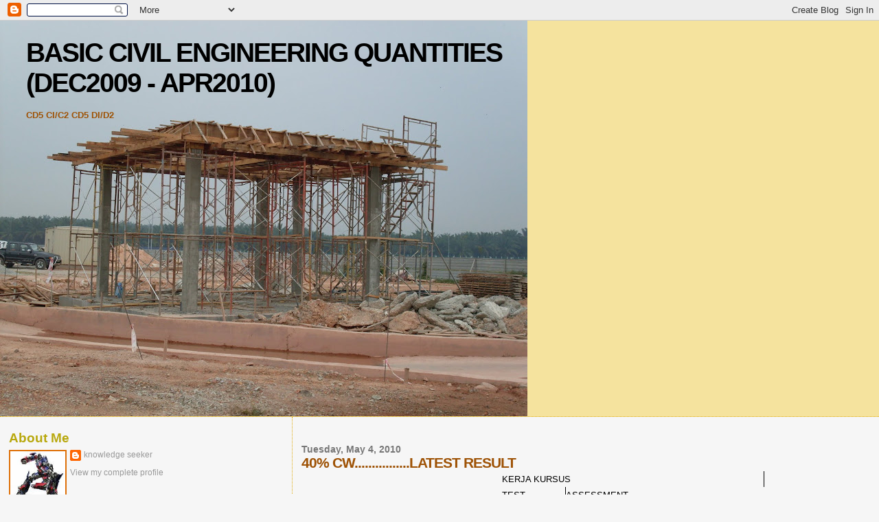

--- FILE ---
content_type: text/html; charset=UTF-8
request_url: https://bceqjan2010.blogspot.com/2010/05/40-cwlatest-result.html
body_size: 9205
content:
<!DOCTYPE html>
<html dir='ltr'>
<head>
<link href='https://www.blogger.com/static/v1/widgets/2944754296-widget_css_bundle.css' rel='stylesheet' type='text/css'/>
<meta content='text/html; charset=UTF-8' http-equiv='Content-Type'/>
<meta content='blogger' name='generator'/>
<link href='https://bceqjan2010.blogspot.com/favicon.ico' rel='icon' type='image/x-icon'/>
<link href='http://bceqjan2010.blogspot.com/2010/05/40-cwlatest-result.html' rel='canonical'/>
<link rel="alternate" type="application/atom+xml" title="BASIC CIVIL ENGINEERING QUANTITIES (DEC2009 - APR2010) - Atom" href="https://bceqjan2010.blogspot.com/feeds/posts/default" />
<link rel="alternate" type="application/rss+xml" title="BASIC CIVIL ENGINEERING QUANTITIES (DEC2009 - APR2010) - RSS" href="https://bceqjan2010.blogspot.com/feeds/posts/default?alt=rss" />
<link rel="service.post" type="application/atom+xml" title="BASIC CIVIL ENGINEERING QUANTITIES (DEC2009 - APR2010) - Atom" href="https://www.blogger.com/feeds/791686769619992995/posts/default" />

<link rel="alternate" type="application/atom+xml" title="BASIC CIVIL ENGINEERING QUANTITIES (DEC2009 - APR2010) - Atom" href="https://bceqjan2010.blogspot.com/feeds/5885257697773447076/comments/default" />
<!--Can't find substitution for tag [blog.ieCssRetrofitLinks]-->
<meta content='http://bceqjan2010.blogspot.com/2010/05/40-cwlatest-result.html' property='og:url'/>
<meta content='40% CW................LATEST RESULT' property='og:title'/>
<meta content='                                   KERJA KURSUS                      TEST    ASSESSMENT    JUMLAH                        T1    T2    ASSIGN ...' property='og:description'/>
<title>BASIC CIVIL ENGINEERING QUANTITIES (DEC2009 - APR2010): 40% CW................LATEST RESULT</title>
<style id='page-skin-1' type='text/css'><!--
/*
* Blogger Template Style
*
* Sand Dollar
* by Jason Sutter
* Updated by Blogger Team
*/
body {
margin:0px;
padding:0px;
background:#f6f6f6;
color:#000000;
font-size: small;
}
#outer-wrapper {
font:normal normal 100% 'Trebuchet MS',Trebuchet,Verdana,Sans-Serif;
}
a {
color:#DE7008;
}
a:hover {
color:#9E5205;
}
a img {
border-width: 0;
}
#content-wrapper {
padding-top: 0;
padding-right: 1em;
padding-bottom: 0;
padding-left: 1em;
}
@media all  {
div#main {
float:right;
width:66%;
padding-top:30px;
padding-right:0;
padding-bottom:10px;
padding-left:1em;
border-left:dotted 1px #e0ad12;
word-wrap: break-word; /* fix for long text breaking sidebar float in IE */
overflow: hidden;     /* fix for long non-text content breaking IE sidebar float */
}
div#sidebar {
margin-top:20px;
margin-right:0px;
margin-bottom:0px;
margin-left:0;
padding:0px;
text-align:left;
float: left;
width: 31%;
word-wrap: break-word; /* fix for long text breaking sidebar float in IE */
overflow: hidden;     /* fix for long non-text content breaking IE sidebar float */
}
}
@media handheld  {
div#main {
float:none;
width:90%;
}
div#sidebar {
padding-top:30px;
padding-right:7%;
padding-bottom:10px;
padding-left:3%;
}
}
#header {
padding-top:0px;
padding-right:0px;
padding-bottom:0px;
padding-left:0px;
margin-top:0px;
margin-right:0px;
margin-bottom:0px;
margin-left:0px;
border-bottom:dotted 1px #e0ad12;
background:#F5E39e;
}
h1 a:link  {
text-decoration:none;
color:#000000
}
h1 a:visited  {
text-decoration:none;
color:#000000
}
h1,h2,h3 {
margin: 0;
}
h1 {
padding-top:25px;
padding-right:0px;
padding-bottom:10px;
padding-left:5%;
color:#000000;
background:#DE7008;
font:normal bold 300% Verdana,Sans-Serif;
letter-spacing:-2px;
}
h3.post-title {
color:#9E5205;
font:normal bold 160% Verdana,Sans-Serif;
letter-spacing:-1px;
}
h3.post-title a,
h3.post-title a:visited {
color: #9E5205;
}
h2.date-header  {
margin-top:10px;
margin-right:0px;
margin-bottom:0px;
margin-left:0px;
color:#777777;
font: normal bold 105% 'Trebuchet MS',Trebuchet,Verdana,Sans-serif;
}
h4 {
color:#aa0033;
}
#sidebar h2 {
color:#B8A80D;
margin:0px;
padding:0px;
font:normal bold 150% Verdana,Sans-serif;
}
#sidebar .widget {
margin-top:0px;
margin-right:0px;
margin-bottom:33px;
margin-left:0px;
padding-top:0px;
padding-right:0px;
padding-bottom:0px;
padding-left:0px;
font-size:95%;
}
#sidebar ul {
list-style-type:none;
padding-left: 0;
margin-top: 0;
}
#sidebar li {
margin-top:0px;
margin-right:0px;
margin-bottom:0px;
margin-left:0px;
padding-top:0px;
padding-right:0px;
padding-bottom:0px;
padding-left:0px;
list-style-type:none;
font-size:95%;
}
.description {
padding:0px;
margin-top:7px;
margin-right:12%;
margin-bottom:7px;
margin-left:5%;
color:#9E5205;
background:transparent;
font:bold 100% Verdana,Sans-Serif;
}
.post {
margin-top:0px;
margin-right:0px;
margin-bottom:30px;
margin-left:0px;
}
.post strong {
color:#000000;
font-weight:bold;
}
pre,code {
color:#999999;
}
strike {
color:#999999;
}
.post-footer  {
padding:0px;
margin:0px;
color:#444444;
font-size:80%;
}
.post-footer a {
border:none;
color:#968a0a;
text-decoration:none;
}
.post-footer a:hover {
text-decoration:underline;
}
#comments {
padding:0px;
font-size:110%;
font-weight:bold;
}
.comment-author {
margin-top: 10px;
}
.comment-body {
font-size:100%;
font-weight:normal;
color:black;
}
.comment-footer {
padding-bottom:20px;
color:#444444;
font-size:80%;
font-weight:normal;
display:inline;
margin-right:10px
}
.deleted-comment  {
font-style:italic;
color:gray;
}
.comment-link  {
margin-left:.6em;
}
.profile-textblock {
clear: both;
margin-left: 0;
}
.profile-img {
float: left;
margin-top: 0;
margin-right: 5px;
margin-bottom: 5px;
margin-left: 0;
border: 2px solid #DE7008;
}
#sidebar a:link  {
color:#999999;
text-decoration:none;
}
#sidebar a:active  {
color:#ff0000;
text-decoration:none;
}
#sidebar a:visited  {
color:sidebarlinkcolor;
text-decoration:none;
}
#sidebar a:hover {
color:#B8A80D;
text-decoration:none;
}
.feed-links {
clear: both;
line-height: 2.5em;
}
#blog-pager-newer-link {
float: left;
}
#blog-pager-older-link {
float: right;
}
#blog-pager {
text-align: center;
}
.clear {
clear: both;
}
.widget-content {
margin-top: 0.5em;
}
/** Tweaks for layout editor preview */
body#layout #outer-wrapper {
margin-top: 0;
}
body#layout #main,
body#layout #sidebar {
margin-top: 10px;
padding-top: 0;
}

--></style>
<link href='https://www.blogger.com/dyn-css/authorization.css?targetBlogID=791686769619992995&amp;zx=832f7c64-8493-42b8-bdeb-0f3e2efd321e' media='none' onload='if(media!=&#39;all&#39;)media=&#39;all&#39;' rel='stylesheet'/><noscript><link href='https://www.blogger.com/dyn-css/authorization.css?targetBlogID=791686769619992995&amp;zx=832f7c64-8493-42b8-bdeb-0f3e2efd321e' rel='stylesheet'/></noscript>
<meta name='google-adsense-platform-account' content='ca-host-pub-1556223355139109'/>
<meta name='google-adsense-platform-domain' content='blogspot.com'/>

</head>
<body>
<div class='navbar section' id='navbar'><div class='widget Navbar' data-version='1' id='Navbar1'><script type="text/javascript">
    function setAttributeOnload(object, attribute, val) {
      if(window.addEventListener) {
        window.addEventListener('load',
          function(){ object[attribute] = val; }, false);
      } else {
        window.attachEvent('onload', function(){ object[attribute] = val; });
      }
    }
  </script>
<div id="navbar-iframe-container"></div>
<script type="text/javascript" src="https://apis.google.com/js/platform.js"></script>
<script type="text/javascript">
      gapi.load("gapi.iframes:gapi.iframes.style.bubble", function() {
        if (gapi.iframes && gapi.iframes.getContext) {
          gapi.iframes.getContext().openChild({
              url: 'https://www.blogger.com/navbar/791686769619992995?po\x3d5885257697773447076\x26origin\x3dhttps://bceqjan2010.blogspot.com',
              where: document.getElementById("navbar-iframe-container"),
              id: "navbar-iframe"
          });
        }
      });
    </script><script type="text/javascript">
(function() {
var script = document.createElement('script');
script.type = 'text/javascript';
script.src = '//pagead2.googlesyndication.com/pagead/js/google_top_exp.js';
var head = document.getElementsByTagName('head')[0];
if (head) {
head.appendChild(script);
}})();
</script>
</div></div>
<div id='outer-wrapper'><div id='wrap2'>
<!-- skip links for text browsers -->
<span id='skiplinks' style='display:none;'>
<a href='#main'>skip to main </a> |
      <a href='#sidebar'>skip to sidebar</a>
</span>
<div id='header-wrapper'>
<div class='header section' id='header'><div class='widget Header' data-version='1' id='Header1'>
<div id='header-inner' style='background-image: url("https://blogger.googleusercontent.com/img/b/R29vZ2xl/AVvXsEiLbZKtXmjfELmrD_uxmpEWk9r3i34bwER2qWy3UoQM6ZapAGKpAhrSuWvtcDQ9TJwGy39TnRwSBUj0V4oCs7oD24i7Ofn9J47eO-Lsi_qENNY73f8OXAUNTPIkyooSoLs12LDWHcJaFrJi/s768/SDC11795.JPG"); background-position: left; width: 768px; min-height: 576px; _height: 576px; background-repeat: no-repeat; '>
<div class='titlewrapper' style='background: transparent'>
<h1 class='title' style='background: transparent; border-width: 0px'>
<a href='https://bceqjan2010.blogspot.com/'>
BASIC CIVIL ENGINEERING QUANTITIES (DEC2009 - APR2010)
</a>
</h1>
</div>
<div class='descriptionwrapper'>
<p class='description'><span>CD5 CI/C2

CD5 DI/D2</span></p>
</div>
</div>
</div></div>
</div>
<div id='content-wrapper'>
<div id='crosscol-wrapper' style='text-align:center'>
<div class='crosscol no-items section' id='crosscol'></div>
</div>
<div id='main-wrapper'>
<div class='main section' id='main'><div class='widget Blog' data-version='1' id='Blog1'>
<div class='blog-posts hfeed'>

          <div class="date-outer">
        
<h2 class='date-header'><span>Tuesday, May 4, 2010</span></h2>

          <div class="date-posts">
        
<div class='post-outer'>
<div class='post hentry uncustomized-post-template' itemprop='blogPost' itemscope='itemscope' itemtype='http://schema.org/BlogPosting'>
<meta content='791686769619992995' itemprop='blogId'/>
<meta content='5885257697773447076' itemprop='postId'/>
<a name='5885257697773447076'></a>
<h3 class='post-title entry-title' itemprop='name'>
40% CW................LATEST RESULT
</h3>
<div class='post-header'>
<div class='post-header-line-1'></div>
</div>
<div class='post-body entry-content' id='post-body-5885257697773447076' itemprop='description articleBody'>
<table style="border-collapse: collapse; width: 679px; height: 1156px;" border="0" cellpadding="0" cellspacing="0"><col style="width: 25pt;" width="33">  <col style="width: 58pt;" width="77">  <col style="width: 86pt;" width="115">  <col style="width: 30pt;" width="40" span="3">  <col style="width: 48pt;" width="64">  <col style="width: 52pt;" width="69">  <col style="width: 45pt;" width="60">  <col style="width: 50pt;" width="66">  <tbody><tr style="height: 16.5pt;" height="22">   <td class="xl81" style="height: 16.5pt; width: 25pt;" width="33" height="22"> </td>   <td class="xl82" style="width: 58pt;" width="77"> </td>   <td class="xl82" style="width: 86pt;" width="115"> </td>   <td class="xl83" style="width: 30pt;" width="40"> </td>   <td colspan="6" class="xl84" style="border-right: 1pt solid black; width: 255pt;" width="339">KERJA KURSUS</td>  </tr>  <tr style="height: 16.5pt;" height="22">   <td class="xl86" style="height: 16.5pt;" height="22"> </td>   <td class="xl87"><br /></td>   <td class="xl87"><br /></td>   <td class="xl88"> </td>   <td colspan="2" class="xl89" style="border-right: 1pt solid black; border-left: medium none;">TEST</td>   <td colspan="3" class="xl89" style="border-left: medium none;">ASSESSMENT</td>   <td rowspan="2" class="xl90" style="border-bottom: 1pt solid black; border-top: medium none;">JUMLAH</td>  </tr>  <tr style="height: 16.5pt;" height="22">   <td class="xl91" style="height: 16.5pt;" height="22"> </td>   <td class="xl92"> </td>   <td class="xl92"> </td>   <td class="xl93"> </td>   <td class="xl70" style="border-left: medium none;">T1</td>   <td class="xl71" style="border-left: medium none;">T2</td>   <td class="xl72" style="border-left: medium none;">ASSIGN 1</td>   <td class="xl66" style="border-left: medium none;">ASSIGN 2</td>   <td class="xl66" style="border-left: medium none;">PROJECT</td>  </tr>  <tr style="height: 16.5pt;" height="22">   <td class="xl68" style="height: 16.5pt; border-top: medium none;" height="22">Bil.</td>   <td class="xl67" style="border-left: medium none;">Matrik</td>   <td class="xl67" style="border-left: medium none;">Nama</td>   <td class="xl69" style="border-left: medium none;">Bah</td>   <td class="xl98">30</td>   <td class="xl99" style="border-left: medium none;">30</td>   <td class="xl98" style="border-left: medium none;">5</td>   <td class="xl100" style="border-left: medium none;">5</td>   <td class="xl99" style="border-left: medium none;">30</td>   <td class="xl97">40</td>  </tr>  <tr style="height: 15.75pt;" height="21">   <td class="xl101" style="height: 15.75pt; border-top: medium none;" height="21">1</td>   <td class="xl102" style="border-top: medium none; border-left: medium none; width: 58pt;" width="77">2007110613</td>   <td class="xl116" style="border-top: medium none; border-left: medium none; width: 86pt;" width="115"> C1</td>   <td class="xl103" style="border-top: medium none;">5</td>   <td class="xl104" style="border-top: medium none;"> </td>   <td class="xl105" style="border-top: medium none;"> </td>   <td class="xl104" style="border-top: medium none; border-left: medium none;">4.8</td>   <td class="xl106" style="border-top: medium none; border-left: medium none;">3.6</td>   <td class="xl106" style="border-top: medium none; border-left: medium none;">24.7</td>   <td class="xl107" style="border-top: medium none; border-left: medium none;">33.1</td>  </tr>  <tr style="height: 15.75pt;" height="21">   <td class="xl96" style="height: 15.75pt; border-top: medium none;" height="21">2</td>   <td class="xl73" style="border-top: medium none; border-left: medium none; width: 58pt;" width="77">2007110323</td>   <td class="xl117" style="border-top: medium none; border-left: medium none; width: 86pt;" width="115"> </td>   <td class="xl76" style="border-top: medium none;">5</td>   <td class="xl77" style="border-top: medium none;"> </td>   <td class="xl78" style="border-top: medium none;"> </td>   <td class="xl77" style="border-top: medium none; border-left: medium none;">4.7</td>   <td class="xl79" style="border-top: medium none; border-left: medium none;">3.0</td>   <td class="xl79" style="border-top: medium none; border-left: medium none;">22.3</td>   <td class="xl95" style="border-left: medium none;">30.0</td>  </tr>  <tr style="height: 15.75pt;" height="21">   <td class="xl96" style="height: 15.75pt; border-top: medium none;" height="21">3</td>   <td class="xl73" style="border-top: medium none; border-left: medium none; width: 58pt;" width="77">2007110519</td>   <td class="xl117" style="border-top: medium none; border-left: medium none; width: 86pt;" width="115"> </td>   <td class="xl76" style="border-top: medium none;">5</td>   <td class="xl77" style="border-top: medium none;"> </td>   <td class="xl78" style="border-top: medium none;"> </td>   <td class="xl77" style="border-top: medium none; border-left: medium none;">4.8</td>   <td class="xl79" style="border-top: medium none; border-left: medium none;">3.6</td>   <td class="xl79" style="border-top: medium none; border-left: medium none;">24.7</td>   <td class="xl95" style="border-left: medium none;">33.1</td>  </tr>  <tr style="height: 15.75pt;" height="21">   <td class="xl96" style="height: 15.75pt; border-top: medium none;" height="21">4</td>   <td class="xl73" style="border-top: medium none; border-left: medium none; width: 58pt;" width="77">2007110705</td>   <td class="xl117" style="border-top: medium none; border-left: medium none; width: 86pt;" width="115"> </td>   <td class="xl76" style="border-top: medium none;">5</td>   <td class="xl77" style="border-top: medium none;"> </td>   <td class="xl78" style="border-top: medium none;"> </td>   <td class="xl77" style="border-top: medium none; border-left: medium none;">4.7</td>   <td class="xl79" style="border-top: medium none; border-left: medium none;">4.3</td>   <td class="xl79" style="border-top: medium none; border-left: medium none;">23.7</td>   <td class="xl95" style="border-left: medium none;">32.7</td>  </tr>  <tr style="height: 15.75pt;" height="21">   <td class="xl96" style="height: 15.75pt; border-top: medium none;" height="21">5</td>   <td class="xl73" style="border-top: medium none; border-left: medium none; width: 58pt;" width="77">2007110481</td>   <td class="xl117" style="border-top: medium none; border-left: medium none; width: 86pt;" width="115"> </td>   <td class="xl76" style="border-top: medium none;">5</td>   <td class="xl77" style="border-top: medium none;"> </td>   <td class="xl78" style="border-top: medium none;"> </td>   <td class="xl77" style="border-top: medium none; border-left: medium none;">4.7</td>   <td class="xl79" style="border-top: medium none; border-left: medium none;">4.3</td>   <td class="xl79" style="border-top: medium none; border-left: medium none;">23.7</td>   <td class="xl95" style="border-left: medium none;">32.7</td>  </tr>  <tr style="height: 15.75pt;" height="21">   <td class="xl96" style="height: 15.75pt; border-top: medium none;" height="21">6</td>   <td class="xl73" style="border-top: medium none; border-left: medium none; width: 58pt;" width="77">2007110777</td>   <td class="xl117" style="border-top: medium none; border-left: medium none; width: 86pt;" width="115"> </td>   <td class="xl76" style="border-top: medium none;">5</td>   <td class="xl77" style="border-top: medium none;"> </td>   <td class="xl78" style="border-top: medium none;"> </td>   <td class="xl77" style="border-top: medium none; border-left: medium none;">4.6</td>   <td class="xl79" style="border-top: medium none; border-left: medium none;">3.9</td>   <td class="xl79" style="border-top: medium none; border-left: medium none;">24.0</td>   <td class="xl95" style="border-left: medium none;">32.5</td>  </tr>  <tr style="height: 15.75pt;" height="21">   <td class="xl96" style="height: 15.75pt; border-top: medium none;" height="21">7</td>   <td class="xl73" style="border-top: medium none; border-left: medium none; width: 58pt;" width="77">2007110401</td>   <td class="xl117" style="border-top: medium none; border-left: medium none; width: 86pt;" width="115"> </td>   <td class="xl76" style="border-top: medium none;">5</td>   <td class="xl77" style="border-top: medium none;"> </td>   <td class="xl78" style="border-top: medium none;"> </td>   <td class="xl77" style="border-top: medium none; border-left: medium none;">4.6</td>   <td class="xl79" style="border-top: medium none; border-left: medium none;">3.9</td>   <td class="xl79" style="border-top: medium none; border-left: medium none;">24.0</td>   <td class="xl95" style="border-left: medium none;">32.5</td>  </tr>  <tr style="height: 15.75pt;" height="21">   <td class="xl96" style="height: 15.75pt; border-top: medium none;" height="21">8</td>   <td class="xl73" style="border-top: medium none; border-left: medium none; width: 58pt;" width="77">2007110487</td>   <td class="xl117" style="border-top: medium none; border-left: medium none; width: 86pt;" width="115"> </td>   <td class="xl76" style="border-top: medium none;">5</td>   <td class="xl77" style="border-top: medium none;"> </td>   <td class="xl78" style="border-top: medium none;"> </td>   <td class="xl77" style="border-top: medium none; border-left: medium none;">4.8</td>   <td class="xl79" style="border-top: medium none; border-left: medium none;">3.6</td>   <td class="xl79" style="border-top: medium none; border-left: medium none;">24.7</td>   <td class="xl95" style="border-left: medium none;">33.1</td>  </tr>  <tr style="height: 15.75pt;" height="21">   <td class="xl96" style="height: 15.75pt; border-top: medium none;" height="21">9</td>   <td class="xl73" style="border-top: medium none; border-left: medium none; width: 58pt;" width="77">2007110659</td>   <td class="xl117" style="border-top: medium none; border-left: medium none; width: 86pt;" width="115"> </td>   <td class="xl80" style="border-top: medium none;">5</td>   <td class="xl77" style="border-top: medium none;"> </td>   <td class="xl78" style="border-top: medium none;"> </td>   <td class="xl77" style="border-top: medium none; border-left: medium none;">4.7</td>   <td class="xl79" style="border-top: medium none; border-left: medium none;">3.0</td>   <td class="xl79" style="border-top: medium none; border-left: medium none;">22.3</td>   <td class="xl95" style="border-left: medium none;">30.0</td>  </tr>  <tr style="height: 15.75pt;" height="21">   <td class="xl96" style="height: 15.75pt; border-top: medium none;" height="21">10</td>   <td class="xl73" style="border-top: medium none; border-left: medium none; width: 58pt;" width="77">2007110321</td>   <td class="xl117" style="border-top: medium none; border-left: medium none; width: 86pt;" width="115"> </td>   <td class="xl80">5</td>   <td class="xl77" style="border-top: medium none;"> </td>   <td class="xl78" style="border-top: medium none;"> </td>   <td class="xl77" style="border-top: medium none; border-left: medium none;">4.7</td>   <td class="xl79" style="border-top: medium none; border-left: medium none;">4.3</td>   <td class="xl79" style="border-top: medium none; border-left: medium none;">23.7</td>   <td class="xl95" style="border-left: medium none;">32.7</td>  </tr>  <tr style="height: 15.75pt;" height="21">   <td class="xl96" style="height: 15.75pt; border-top: medium none;" height="21">11</td>   <td class="xl73" style="border-top: medium none; border-left: medium none; width: 58pt;" width="77">2007110643</td>   <td class="xl117" style="border-top: medium none; border-left: medium none; width: 86pt;" width="115"> </td>   <td class="xl80">5</td>   <td class="xl77" style="border-top: medium none;"> </td>   <td class="xl78" style="border-top: medium none;"> </td>   <td class="xl77" style="border-top: medium none; border-left: medium none;">4.6</td>   <td class="xl79" style="border-top: medium none; border-left: medium none;">3.9</td>   <td class="xl79" style="border-top: medium none; border-left: medium none;">24.0</td>   <td class="xl95" style="border-left: medium none;">32.5</td>  </tr>  <tr style="height: 15.75pt;" height="21">   <td class="xl96" style="height: 15.75pt; border-top: medium none;" height="21">12</td>   <td class="xl73" style="border-top: medium none; border-left: medium none; width: 58pt;" width="77">2007110305</td>   <td class="xl117" style="border-top: medium none; border-left: medium none; width: 86pt;" width="115"> </td>   <td class="xl76">5</td>   <td class="xl77" style="border-top: medium none;"> </td>   <td class="xl78" style="border-top: medium none;"> </td>   <td class="xl77" style="border-top: medium none; border-left: medium none;">4.7</td>   <td class="xl79" style="border-top: medium none; border-left: medium none;">3.0</td>   <td class="xl79" style="border-top: medium none; border-left: medium none;">22.3</td>   <td class="xl95" style="border-left: medium none;">30.0</td>  </tr>  <tr style="height: 16.5pt;" height="22">   <td class="xl108" style="height: 16.5pt; border-top: medium none;" height="22">13</td>   <td class="xl109" style="border-top: medium none; border-left: medium none; width: 58pt;" width="77">2007110749</td>   <td class="xl118" style="border-top: medium none; border-left: medium none; width: 86pt;" width="115"> </td>   <td class="xl110" style="border-top: medium none;">5</td>   <td class="xl111" style="border-top: medium none;"> </td>   <td class="xl112" style="border-top: medium none;"> </td>   <td class="xl111" style="border-top: medium none; border-left: medium none;">4.6</td>   <td class="xl113" style="border-top: medium none; border-left: medium none;">3.9</td>   <td class="xl113" style="border-top: medium none; border-left: medium none;">24.0</td>   <td class="xl114" style="border-left: medium none;">32.5</td>  </tr>  <tr style="height: 15.75pt;" height="21">   <td class="xl101" style="height: 15.75pt; border-top: medium none;" height="21">1</td>   <td class="xl102" style="border-top: medium none; border-left: medium none; width: 58pt;" width="77">2007110647</td>   <td class="xl116" style="border-top: medium none; border-left: medium none; width: 86pt;" width="115"> C2</td>   <td class="xl103" style="border-top: medium none;">5</td>   <td class="xl104" style="border-top: medium none;"> </td>   <td class="xl105" style="border-top: medium none;"> </td>   <td class="xl104" style="border-top: medium none; border-left: medium none;">4.5</td>   <td class="xl106" style="border-top: medium none; border-left: medium none;">4.1</td>   <td class="xl106" style="border-top: medium none; border-left: medium none;">23.3</td>   <td class="xl107" style="border-top: medium none; border-left: medium none;">31.9</td>  </tr>  <tr style="height: 15.75pt;" height="21">   <td class="xl96" style="height: 15.75pt; border-top: medium none;" height="21">2</td>   <td class="xl73" style="border-top: medium none; border-left: medium none; width: 58pt;" width="77">2007110689</td>   <td class="xl117" style="border-top: medium none; border-left: medium none; width: 86pt;" width="115"> </td>   <td class="xl76" style="border-top: medium none;">5</td>   <td class="xl77" style="border-top: medium none;"> </td>   <td class="xl78" style="border-top: medium none;"> </td>   <td class="xl77" style="border-top: medium none; border-left: medium none;">5.0</td>   <td class="xl79" style="border-top: medium none; border-left: medium none;">2.4</td>   <td class="xl79" style="border-top: medium none; border-left: medium none;">23.7</td>   <td class="xl95" style="border-left: medium none;">31.1</td>  </tr>  <tr style="height: 15.75pt;" height="21">   <td class="xl96" style="height: 15.75pt; border-top: medium none;" height="21">3</td>   <td class="xl73" style="border-top: medium none; border-left: medium none; width: 58pt;" width="77">2007142711</td>   <td class="xl117" style="border-top: medium none; border-left: medium none; width: 86pt;" width="115"> </td>   <td class="xl76" style="border-top: medium none;">5</td>   <td class="xl77" style="border-top: medium none;"> </td>   <td class="xl78" style="border-top: medium none;"> </td>   <td class="xl77" style="border-top: medium none; border-left: medium none;">5.0</td>   <td class="xl79" style="border-top: medium none; border-left: medium none;">2.4</td>   <td class="xl79" style="border-top: medium none; border-left: medium none;">23.7</td>   <td class="xl95" style="border-left: medium none;">31.1</td>  </tr>  <tr style="height: 15.75pt;" height="21">   <td class="xl96" style="height: 15.75pt; border-top: medium none;" height="21">4</td>   <td class="xl73" style="border-top: medium none; border-left: medium none; width: 58pt;" width="77">2007110699</td>   <td class="xl117" style="border-top: medium none; border-left: medium none; width: 86pt;" width="115"> </td>   <td class="xl76" style="border-top: medium none;">5</td>   <td class="xl77" style="border-top: medium none;"> </td>   <td class="xl78" style="border-top: medium none;"> </td>   <td class="xl77" style="border-top: medium none; border-left: medium none;">4.7</td>   <td class="xl79" style="border-top: medium none; border-left: medium none;">3.0</td>   <td class="xl79" style="border-top: medium none; border-left: medium none;">22.3</td>   <td class="xl95" style="border-left: medium none;">30.0</td>  </tr>  <tr style="height: 15.75pt;" height="21">   <td class="xl96" style="height: 15.75pt; border-top: medium none;" height="21">5</td>   <td class="xl73" style="border-top: medium none; border-left: medium none; width: 58pt;" width="77">2007110371</td>   <td class="xl117" style="border-top: medium none; border-left: medium none; width: 86pt;" width="115"> </td>   <td class="xl76" style="border-top: medium none;">5</td>   <td class="xl77" style="border-top: medium none;"> </td>   <td class="xl78" style="border-top: medium none;"> </td>   <td class="xl77" style="border-top: medium none; border-left: medium none;">4.5</td>   <td class="xl79" style="border-top: medium none; border-left: medium none;">5.0</td>   <td class="xl79" style="border-top: medium none; border-left: medium none;">23.3</td>   <td class="xl95" style="border-left: medium none;">32.8</td>  </tr>  <tr style="height: 15.75pt;" height="21">   <td class="xl96" style="height: 15.75pt; border-top: medium none;" height="21">6</td>   <td class="xl73" style="border-top: medium none; border-left: medium none; width: 58pt;" width="77">2007110339</td>   <td class="xl117" style="border-top: medium none; border-left: medium none; width: 86pt;" width="115"> </td>   <td class="xl76" style="border-top: medium none;">5</td>   <td class="xl77" style="border-top: medium none;"> </td>   <td class="xl78" style="border-top: medium none;"> </td>   <td class="xl77" style="border-top: medium none; border-left: medium none;">5.0</td>   <td class="xl79" style="border-top: medium none; border-left: medium none;">3.0</td>   <td class="xl79" style="border-top: medium none; border-left: medium none;">23.7</td>   <td class="xl95" style="border-left: medium none;">31.7</td>  </tr>  <tr style="height: 15.75pt;" height="21">   <td class="xl96" style="height: 15.75pt; border-top: medium none;" height="21">7</td>   <td class="xl73" style="border-top: medium none; border-left: medium none; width: 58pt;" width="77">2007110815</td>   <td class="xl117" style="border-top: medium none; border-left: medium none; width: 86pt;" width="115"> </td>   <td class="xl76" style="border-top: medium none;">5</td>   <td class="xl77" style="border-top: medium none;"> </td>   <td class="xl78" style="border-top: medium none;"> </td>   <td class="xl77" style="border-top: medium none; border-left: medium none;">4.5</td>   <td class="xl79" style="border-top: medium none; border-left: medium none;">4.1</td>   <td class="xl79" style="border-top: medium none; border-left: medium none;">23.3</td>   <td class="xl95" style="border-left: medium none;">31.9</td>  </tr>  <tr style="height: 15.75pt;" height="21">   <td class="xl96" style="height: 15.75pt; border-top: medium none;" height="21">8</td>   <td class="xl73" style="border-top: medium none; border-left: medium none; width: 58pt;" width="77">2007142717</td>   <td class="xl117" style="border-top: medium none; border-left: medium none; width: 86pt;" width="115"> </td>   <td class="xl76" style="border-top: medium none;">5</td>   <td class="xl77" style="border-top: medium none;"> </td>   <td class="xl78" style="border-top: medium none;"> </td>   <td class="xl77" style="border-top: medium none; border-left: medium none;">5.0</td>   <td class="xl79" style="border-top: medium none; border-left: medium none;">2.4</td>   <td class="xl79" style="border-top: medium none; border-left: medium none;">23.7</td>   <td class="xl95" style="border-left: medium none;">31.1</td>  </tr>  <tr style="height: 16.5pt;" height="22">   <td class="xl108" style="height: 16.5pt; border-top: medium none;" height="22">9</td>   <td class="xl109" style="border-top: medium none; border-left: medium none; width: 58pt;" width="77">2006147945</td>   <td class="xl118" style="border-top: medium none; border-left: medium none; width: 86pt;" width="115"> </td>   <td class="xl110" style="border-top: medium none;">5</td>   <td class="xl111" style="border-top: medium none;"> </td>   <td class="xl112" style="border-top: medium none;"> </td>   <td class="xl111" style="border-top: medium none; border-left: medium none;">4.5</td>   <td class="xl113" style="border-top: medium none; border-left: medium none;">4.1</td>   <td class="xl113" style="border-top: medium none; border-left: medium none;">23.3</td>   <td class="xl114" style="border-left: medium none;">31.9</td>  </tr>  <tr style="height: 15.75pt;" height="21">   <td class="xl101" style="height: 15.75pt; border-top: medium none;" height="21">1</td>   <td class="xl74" style="border-top: medium none; border-left: medium none; width: 58pt;" width="77">2007142707</td>   <td class="xl116" style="border-top: medium none; border-left: medium none; width: 86pt;" width="115"> D1</td>   <td class="xl103" style="border-top: medium none;">5</td>   <td class="xl104" style="border-top: medium none;"> </td>   <td class="xl105" style="border-top: medium none;"> </td>   <td class="xl104" style="border-top: medium none; border-left: medium none;">4.2</td>   <td class="xl106" style="border-top: medium none; border-left: medium none;">4.3</td>   <td class="xl106" style="border-top: medium none; border-left: medium none;">22.0</td>   <td class="xl107" style="border-top: medium none; border-left: medium none;">30.5</td>  </tr>  <tr style="height: 15.75pt;" height="21">   <td class="xl96" style="height: 15.75pt; border-top: medium none;" height="21">2</td>   <td class="xl75" style="border-top: medium none; border-left: medium none; width: 58pt;" width="77">2007110545</td>   <td class="xl117" style="border-top: medium none; border-left: medium none; width: 86pt;" width="115"> </td>   <td class="xl76" style="border-top: medium none;">5</td>   <td class="xl77" style="border-top: medium none;"> </td>   <td class="xl78" style="border-top: medium none;"> </td>   <td class="xl77" style="border-top: medium none; border-left: medium none;">3.2</td>   <td class="xl79" style="border-top: medium none; border-left: medium none;">2.9</td>   <td class="xl79" style="border-top: medium none; border-left: medium none;">19.0</td>   <td class="xl95" style="border-left: medium none;">25.1</td>  </tr>  <tr style="height: 15.75pt;" height="21">   <td class="xl96" style="height: 15.75pt; border-top: medium none;" height="21">3</td>   <td class="xl75" style="border-top: medium none; border-left: medium none; width: 58pt;" width="77">2007110461</td>   <td class="xl117" style="border-top: medium none; border-left: medium none; width: 86pt;" width="115"> </td>   <td class="xl76" style="border-top: medium none;">5</td>   <td class="xl77" style="border-top: medium none;"> </td>   <td class="xl78" style="border-top: medium none;"> </td>   <td class="xl77" style="border-top: medium none; border-left: medium none;">3.2</td>   <td class="xl79" style="border-top: medium none; border-left: medium none;">2.9</td>   <td class="xl79" style="border-top: medium none; border-left: medium none;">19.0</td>   <td class="xl95" style="border-left: medium none;">25.1</td>  </tr>  <tr style="height: 15.75pt;" height="21">   <td class="xl96" style="height: 15.75pt; border-top: medium none;" height="21">4</td>   <td class="xl73" style="border-top: medium none; border-left: medium none; width: 58pt;" width="77">2007110299</td>   <td class="xl117" style="border-top: medium none; border-left: medium none; width: 86pt;" width="115"> </td>   <td class="xl76" style="border-top: medium none;">5</td>   <td class="xl77" style="border-top: medium none;"> </td>   <td class="xl78" style="border-top: medium none;"> </td>   <td class="xl77" style="border-top: medium none; border-left: medium none;">5.0</td>   <td class="xl79" style="border-top: medium none; border-left: medium none;">3.6</td>   <td class="xl79" style="border-top: medium none; border-left: medium none;">23.0</td>   <td class="xl95" style="border-left: medium none;">31.6</td>  </tr>  <tr style="height: 15.75pt;" height="21">   <td class="xl96" style="height: 15.75pt; border-top: medium none;" height="21">5</td>   <td class="xl73" style="border-top: medium none; border-left: medium none; width: 58pt;" width="77">2007110771</td>   <td class="xl117" style="border-top: medium none; border-left: medium none; width: 86pt;" width="115"> </td>   <td class="xl76" style="border-top: medium none;">5</td>   <td class="xl77" style="border-top: medium none;"> </td>   <td class="xl78" style="border-top: medium none;"> </td>   <td class="xl77" style="border-top: medium none; border-left: medium none;">4.7</td>   <td class="xl79" style="border-top: medium none; border-left: medium none;">4.0</td>   <td class="xl79" style="border-top: medium none; border-left: medium none;">21.7</td>   <td class="xl95" style="border-left: medium none;">30.4</td>  </tr>  <tr style="height: 15.75pt;" height="21">   <td class="xl96" style="height: 15.75pt; border-top: medium none;" height="21">6</td>   <td class="xl73" style="border-top: medium none; border-left: medium none; width: 58pt;" width="77">2007110503</td>   <td class="xl117" style="border-top: medium none; border-left: medium none; width: 86pt;" width="115"> </td>   <td class="xl76" style="border-top: medium none;">5</td>   <td class="xl77" style="border-top: medium none;"> </td>   <td class="xl78" style="border-top: medium none;"> </td>   <td class="xl77" style="border-top: medium none; border-left: medium none;">5.0</td>   <td class="xl79" style="border-top: medium none; border-left: medium none;">3.6</td>   <td class="xl79" style="border-top: medium none; border-left: medium none;">23.0</td>   <td class="xl95" style="border-left: medium none;">31.6</td>  </tr>  <tr style="height: 15.75pt;" height="21">   <td class="xl96" style="height: 15.75pt; border-top: medium none;" height="21">7</td>   <td class="xl73" style="border-top: medium none; border-left: medium none; width: 58pt;" width="77">2007110297</td>   <td class="xl117" style="border-top: medium none; border-left: medium none; width: 86pt;" width="115"> </td>   <td class="xl76" style="border-top: medium none;">5</td>   <td class="xl77" style="border-top: medium none;"> </td>   <td class="xl78" style="border-top: medium none;"> </td>   <td class="xl77" style="border-top: medium none; border-left: medium none;">3.2</td>   <td class="xl79" style="border-top: medium none; border-left: medium none;">2.9</td>   <td class="xl79" style="border-top: medium none; border-left: medium none;">19.0</td>   <td class="xl95" style="border-left: medium none;">25.1</td>  </tr>  <tr style="height: 15.75pt;" height="21">   <td class="xl96" style="height: 15.75pt; border-top: medium none;" height="21">8</td>   <td class="xl73" style="border-top: medium none; border-left: medium none; width: 58pt;" width="77">2007110601</td>   <td class="xl117" style="border-top: medium none; border-left: medium none; width: 86pt;" width="115"> </td>   <td class="xl76" style="border-top: medium none;">5</td>   <td class="xl77" style="border-top: medium none;"> </td>   <td class="xl78" style="border-top: medium none;"> </td>   <td class="xl77" style="border-top: medium none; border-left: medium none;">4.8</td>   <td class="xl79" style="border-top: medium none; border-left: medium none;">4.3</td>   <td class="xl79" style="border-top: medium none; border-left: medium none;">20.7</td>   <td class="xl95" style="border-left: medium none;">29.8</td>  </tr>  <tr style="height: 15.75pt;" height="21">   <td class="xl96" style="height: 15.75pt; border-top: medium none;" height="21">9</td>   <td class="xl73" style="border-top: medium none; border-left: medium none; width: 58pt;" width="77">2007110521</td>   <td class="xl117" style="border-top: medium none; border-left: medium none; width: 86pt;" width="115"> </td>   <td class="xl80" style="border-top: medium none;">5</td>   <td class="xl77" style="border-top: medium none;"> </td>   <td class="xl78" style="border-top: medium none;"> </td>   <td class="xl77" style="border-top: medium none; border-left: medium none;">4.8</td>   <td class="xl79" style="border-top: medium none; border-left: medium none;">4.3</td>   <td class="xl79" style="border-top: medium none; border-left: medium none;">20.7</td>   <td class="xl95" style="border-left: medium none;">29.8</td>  </tr>  <tr style="height: 15.75pt;" height="21">   <td class="xl96" style="height: 15.75pt; border-top: medium none;" height="21">10</td>   <td class="xl73" style="border-top: medium none; border-left: medium none; width: 58pt;" width="77">2007110551</td>   <td class="xl117" style="border-top: medium none; border-left: medium none; width: 86pt;" width="115"> </td>   <td class="xl76">5</td>   <td class="xl77" style="border-top: medium none;"> </td>   <td class="xl78" style="border-top: medium none;"> </td>   <td class="xl77" style="border-top: medium none; border-left: medium none;">4.7</td>   <td class="xl79" style="border-top: medium none; border-left: medium none;">4.5</td>   <td class="xl79" style="border-top: medium none; border-left: medium none;">21.7</td>   <td class="xl95" style="border-left: medium none;">30.9</td>  </tr>  <tr style="height: 15.75pt;" height="21">   <td class="xl96" style="height: 15.75pt; border-top: medium none;" height="21">11</td>   <td class="xl73" style="border-top: medium none; border-left: medium none; width: 58pt;" width="77">2007110287</td>   <td class="xl117" style="border-top: medium none; border-left: medium none; width: 86pt;" width="115"> </td>   <td class="xl76" style="border-top: medium none;">5</td>   <td class="xl77" style="border-top: medium none;"> </td>   <td class="xl78" style="border-top: medium none;"> </td>   <td class="xl77" style="border-top: medium none; border-left: medium none;">3.2</td>   <td class="xl79" style="border-top: medium none; border-left: medium none;">2.9</td>   <td class="xl79" style="border-top: medium none; border-left: medium none;">19.0</td>   <td class="xl95" style="border-left: medium none;">25.1</td>  </tr>  <tr style="height: 16.5pt;" height="22">   <td class="xl108" style="height: 16.5pt; border-top: medium none;" height="22">12</td>   <td class="xl109" style="border-top: medium none; border-left: medium none; width: 58pt;" width="77">2007110709</td>   <td class="xl118" style="border-top: medium none; border-left: medium none; width: 86pt;" width="115"> </td>   <td class="xl110" style="border-top: medium none;">5</td>   <td class="xl111" style="border-top: medium none;"> </td>   <td class="xl112" style="border-top: medium none;"> </td>   <td class="xl111" style="border-top: medium none; border-left: medium none;">4.7</td>   <td class="xl113" style="border-top: medium none; border-left: medium none;">4.0</td>   <td class="xl113" style="border-top: medium none; border-left: medium none;">21.7</td>   <td class="xl114" style="border-left: medium none;">30.4</td>  </tr>  <tr style="height: 15.75pt;" height="21">   <td class="xl101" style="height: 15.75pt; border-top: medium none;" height="21">1</td>   <td class="xl102" style="border-top: medium none; border-left: medium none; width: 58pt;" width="77">2007110385</td>   <td class="xl116" style="border-top: medium none; border-left: medium none; width: 86pt;" width="115"> D2</td>   <td class="xl103" style="border-top: medium none;">5</td>   <td class="xl104" style="border-top: medium none;"> </td>   <td class="xl105" style="border-top: medium none;"> </td>   <td class="xl104" style="border-top: medium none; border-left: medium none;">5.0</td>   <td class="xl106" style="border-top: medium none; border-left: medium none;">3.6</td>   <td class="xl106" style="border-top: medium none; border-left: medium none;">23.0</td>   <td class="xl107" style="border-top: medium none; border-left: medium none;">31.6</td>  </tr>  <tr style="height: 15.75pt;" height="21">   <td class="xl96" style="height: 15.75pt; border-top: medium none;" height="21">2</td>   <td class="xl73" style="border-top: medium none; border-left: medium none; width: 58pt;" width="77">2007110489</td>   <td class="xl117" style="border-top: medium none; border-left: medium none; width: 86pt;" width="115"> </td>   <td class="xl76" style="border-top: medium none;">5</td>   <td class="xl77" style="border-top: medium none;"> </td>   <td class="xl78" style="border-top: medium none;"> </td>   <td class="xl77" style="border-top: medium none; border-left: medium none;">5.0</td>   <td class="xl79" style="border-top: medium none; border-left: medium none;">5.0</td>   <td class="xl79" style="border-top: medium none; border-left: medium none;">20.7</td>   <td class="xl95" style="border-left: medium none;">30.7</td>  </tr>  <tr style="height: 15.75pt;" height="21">   <td class="xl96" style="height: 15.75pt; border-top: medium none;" height="21">3</td>   <td class="xl73" style="border-top: medium none; border-left: medium none; width: 58pt;" width="77">2007110801</td>   <td class="xl117" style="border-top: medium none; border-left: medium none; width: 86pt;" width="115"> </td>   <td class="xl76" style="border-top: medium none;">5</td>   <td class="xl77" style="border-top: medium none;"> </td>   <td class="xl78" style="border-top: medium none;"> </td>   <td class="xl77" style="border-top: medium none; border-left: medium none;">5.0</td>   <td class="xl79" style="border-top: medium none; border-left: medium none;">3.6</td>   <td class="xl79" style="border-top: medium none; border-left: medium none;">23.0</td>   <td class="xl95" style="border-left: medium none;">31.6</td>  </tr>  <tr style="height: 15.75pt;" height="21">   <td class="xl96" style="height: 15.75pt; border-top: medium none;" height="21">4</td>   <td class="xl73" style="border-top: medium none; border-left: medium none; width: 58pt;" width="77">2007141791</td>   <td class="xl117" style="border-top: medium none; border-left: medium none; width: 86pt;" width="115"> </td>   <td class="xl76" style="border-top: medium none;">5</td>   <td class="xl77" style="border-top: medium none;"> </td>   <td class="xl78" style="border-top: medium none;"> </td>   <td class="xl77" style="border-top: medium none; border-left: medium none;">3.6</td>   <td class="xl79" style="border-top: medium none; border-left: medium none;">4.0</td>   <td class="xl79" style="border-top: medium none; border-left: medium none;">24.0</td>   <td class="xl95" style="border-left: medium none;">31.6</td>  </tr>  <tr style="height: 15.75pt;" height="21">   <td class="xl96" style="height: 15.75pt; border-top: medium none;" height="21">5</td>   <td class="xl73" style="border-top: medium none; border-left: medium none; width: 58pt;" width="77">2007110451</td>   <td class="xl117" style="border-top: medium none; border-left: medium none; width: 86pt;" width="115"> </td>   <td class="xl76" style="border-top: medium none;">5</td>   <td class="xl77" style="border-top: medium none;"> </td>   <td class="xl78" style="border-top: medium none;"> </td>   <td class="xl77" style="border-top: medium none; border-left: medium none;">4.2</td>   <td class="xl79" style="border-top: medium none; border-left: medium none;">4.3</td>   <td class="xl79" style="border-top: medium none; border-left: medium none;">22.0</td>   <td class="xl95" style="border-left: medium none;">30.5</td>  </tr>  <tr style="height: 15.75pt;" height="21">   <td class="xl96" style="height: 15.75pt; border-top: medium none;" height="21">6</td>   <td class="xl73" style="border-top: medium none; border-left: medium none; width: 58pt;" width="77">2007110399</td>   <td class="xl117" style="border-top: medium none; border-left: medium none; width: 86pt;" width="115"> </td>   <td class="xl76" style="border-top: medium none;">5</td>   <td class="xl77" style="border-top: medium none;"> </td>   <td class="xl78" style="border-top: medium none;"> </td>   <td class="xl77" style="border-top: medium none; border-left: medium none;">4.5</td>   <td class="xl79" style="border-top: medium none; border-left: medium none;">4.3</td>   <td class="xl79" style="border-top: medium none; border-left: medium none;">24.3</td>   <td class="xl95" style="border-left: medium none;">33.1</td>  </tr>  <tr style="height: 15.75pt;" height="21">   <td class="xl96" style="height: 15.75pt; border-top: medium none;" height="21">7</td>   <td class="xl73" style="border-top: medium none; border-left: medium none; width: 58pt;" width="77">2007141789</td>   <td class="xl117" style="border-top: medium none; border-left: medium none; width: 86pt;" width="115"> </td>   <td class="xl76" style="border-top: medium none;">5</td>   <td class="xl77" style="border-top: medium none;"> </td>   <td class="xl78" style="border-top: medium none;"> </td>   <td class="xl77" style="border-top: medium none; border-left: medium none;">3.6</td>   <td class="xl79" style="border-top: medium none; border-left: medium none;">4.0</td>   <td class="xl79" style="border-top: medium none; border-left: medium none;">24.0</td>   <td class="xl95" style="border-left: medium none;">31.6</td>  </tr>  <tr style="height: 15.75pt;" height="21">   <td class="xl96" style="height: 15.75pt; border-top: medium none;" height="21">8</td>   <td class="xl73" style="border-top: medium none; border-left: medium none; width: 58pt;" width="77">2007110437</td>   <td class="xl117" style="border-top: medium none; border-left: medium none; width: 86pt;" width="115"> </td>   <td class="xl76" style="border-top: medium none;">5</td>   <td class="xl77" style="border-top: medium none;"> </td>   <td class="xl78" style="border-top: medium none;"> </td>   <td class="xl77" style="border-top: medium none; border-left: medium none;">4.2</td>   <td class="xl79" style="border-top: medium none; border-left: medium none;">4.3</td>   <td class="xl79" style="border-top: medium none; border-left: medium none;">22.0</td>   <td class="xl95" style="border-left: medium none;">30.5</td>  </tr>  <tr style="height: 15.75pt;" height="21">   <td class="xl96" style="height: 15.75pt; border-top: medium none;" height="21">9</td>   <td class="xl73" style="border-top: medium none; border-left: medium none; width: 58pt;" width="77">2007110789</td>   <td class="xl117" style="border-top: medium none; border-left: medium none; width: 86pt;" width="115"> </td>   <td class="xl80" style="border-top: medium none;">5</td>   <td class="xl77" style="border-top: medium none;"> </td>   <td class="xl78" style="border-top: medium none;"> </td>   <td class="xl77" style="border-top: medium none; border-left: medium none;">4.5</td>   <td class="xl79" style="border-top: medium none; border-left: medium none;">4.3</td>   <td class="xl79" style="border-top: medium none; border-left: medium none;">24.3</td>   <td class="xl95" style="border-left: medium none;">33.1</td>  </tr>  <tr style="height: 15.75pt;" height="21">   <td class="xl96" style="height: 15.75pt; border-top: medium none;" height="21">10</td>   <td class="xl73" style="border-top: medium none; border-left: medium none; width: 58pt;" width="77">2007110431</td>   <td class="xl117" style="border-top: medium none; border-left: medium none; width: 86pt;" width="115"> </td>   <td class="xl76">5</td>   <td class="xl77" style="border-top: medium none;"> </td>   <td class="xl78" style="border-top: medium none;"> </td>   <td class="xl77" style="border-top: medium none; border-left: medium none;">4.7</td>   <td class="xl79" style="border-top: medium none; border-left: medium none;">4.0</td>   <td class="xl79" style="border-top: medium none; border-left: medium none;">21.7</td>   <td class="xl95" style="border-left: medium none;">30.4</td>  </tr>  <tr style="height: 15.75pt;" height="21">   <td class="xl96" style="height: 15.75pt; border-top: medium none;" height="21">11</td>   <td class="xl73" style="border-top: medium none; border-left: medium none; width: 58pt;" width="77">2007110671</td>   <td class="xl117" style="border-top: medium none; border-left: medium none; width: 86pt;" width="115"> </td>   <td class="xl76" style="border-top: medium none;">5</td>   <td class="xl77" style="border-top: medium none;"> </td>   <td class="xl78" style="border-top: medium none;"> </td>   <td class="xl77" style="border-top: medium none; border-left: medium none;">3.6</td>   <td class="xl79" style="border-top: medium none; border-left: medium none;">4.0</td>   <td class="xl79" style="border-top: medium none; border-left: medium none;">24.0</td>   <td class="xl95" style="border-left: medium none;">31.6</td>  </tr>  <tr style="height: 15.75pt;" height="21">   <td class="xl96" style="height: 15.75pt; border-top: medium none;" height="21">12</td>   <td class="xl73" style="border-top: medium none; border-left: medium none; width: 58pt;" width="77">2007110447</td>   <td class="xl117" style="border-top: medium none; border-left: medium none; width: 86pt;" width="115"> </td>   <td class="xl76" style="border-top: medium none;">5</td>   <td class="xl77" style="border-top: medium none;"> </td>   <td class="xl78" style="border-top: medium none;"> </td>   <td class="xl77" style="border-top: medium none; border-left: medium none;">3.6</td>   <td class="xl79" style="border-top: medium none; border-left: medium none;">4.0</td>   <td class="xl79" style="border-top: medium none; border-left: medium none;">24.0</td>   <td class="xl95" style="border-left: medium none;">31.6</td>  </tr>  <tr style="height: 15.75pt;" height="21">   <td class="xl96" style="height: 15.75pt; border-top: medium none;" height="21">13</td>   <td class="xl73" style="border-top: medium none; border-left: medium none; width: 58pt;" width="77">2007110837</td>   <td class="xl117" style="border-top: medium none; border-left: medium none; width: 86pt;" width="115"> </td>   <td class="xl76" style="border-top: medium none;">5</td>   <td class="xl77" style="border-top: medium none;"> </td>   <td class="xl78" style="border-top: medium none;"> </td>   <td class="xl77" style="border-top: medium none; border-left: medium none;">5.0</td>   <td class="xl79" style="border-top: medium none; border-left: medium none;">5.0</td>   <td class="xl79" style="border-top: medium none; border-left: medium none;">23.0</td>   <td class="xl95" style="border-left: medium none;">33.0</td>  </tr>  <tr style="height: 15.75pt;" height="21">   <td class="xl96" style="height: 15.75pt; border-top: medium none;" height="21">14</td>   <td class="xl75" style="border-top: medium none; border-left: medium none; width: 58pt;" width="77">2007142679</td>   <td class="xl117" style="border-top: medium none; border-left: medium none; width: 86pt;" width="115"> </td>   <td class="xl76" style="border-top: medium none;">5</td>   <td class="xl77" style="border-top: medium none;"> </td>   <td class="xl78" style="border-top: medium none;"> </td>   <td class="xl77" style="border-top: medium none; border-left: medium none;">4.5</td>   <td class="xl79" style="border-top: medium none; border-left: medium none;">4.3</td>   <td class="xl79" style="border-top: medium none; border-left: medium none;">24.3</td>   <td class="xl95" style="border-left: medium none;">33.1</td>  </tr>  <tr style="height: 15.75pt;" height="21">   <td class="xl96" style="height: 15.75pt; border-top: medium none;" height="21">15</td>   <td class="xl75" style="border-top: medium none; border-left: medium none; width: 58pt;" width="77">2007110685</td>   <td class="xl117" style="border-top: medium none; border-left: medium none; width: 86pt;" width="115"> </td>   <td class="xl76" style="border-top: medium none;">5</td>   <td class="xl77" style="border-top: medium none;"> </td>   <td class="xl78" style="border-top: medium none;"> </td>   <td class="xl77" style="border-top: medium none; border-left: medium none;">4.5</td>   <td class="xl79" style="border-top: medium none; border-left: medium none;">5.0</td>   <td class="xl79" style="border-top: medium none; border-left: medium none;">24.3</td>   <td class="xl95" style="border-left: medium none;">33.8</td>  </tr>  <tr style="height: 16.5pt;" height="22">   <td class="xl108" style="height: 16.5pt; border-top: medium none;" height="22">16</td>   <td class="xl115" style="border-top: medium none; border-left: medium none; width: 58pt;" width="77">2007110459</td>   <td class="xl118" style="border-top: medium none; border-left: medium none; width: 86pt;" width="115"> </td>   <td class="xl110" style="border-top: medium none;">5</td>   <td class="xl111" style="border-top: medium none;"> </td>   <td class="xl112" style="border-top: medium none;"> </td>   <td class="xl111" style="border-top: medium none; border-left: medium none;">4.2</td>   <td class="xl113" style="border-top: medium none; border-left: medium none;">4.3</td>   <td class="xl113" style="border-top: medium none; border-left: medium none;">22.0</td>   <td class="xl114" style="border-left: medium none;">30.5</td>  </tr> </tbody></table>
<div style='clear: both;'></div>
</div>
<div class='post-footer'>
<div class='post-footer-line post-footer-line-1'>
<span class='post-author vcard'>
Posted by
<span class='fn' itemprop='author' itemscope='itemscope' itemtype='http://schema.org/Person'>
<meta content='https://www.blogger.com/profile/09206895282699384792' itemprop='url'/>
<a class='g-profile' href='https://www.blogger.com/profile/09206895282699384792' rel='author' title='author profile'>
<span itemprop='name'>knowledge seeker</span>
</a>
</span>
</span>
<span class='post-timestamp'>
at
<meta content='http://bceqjan2010.blogspot.com/2010/05/40-cwlatest-result.html' itemprop='url'/>
<a class='timestamp-link' href='https://bceqjan2010.blogspot.com/2010/05/40-cwlatest-result.html' rel='bookmark' title='permanent link'><abbr class='published' itemprop='datePublished' title='2010-05-04T13:54:00+08:00'>1:54&#8239;PM</abbr></a>
</span>
<span class='post-comment-link'>
</span>
<span class='post-icons'>
<span class='item-control blog-admin pid-1326713614'>
<a href='https://www.blogger.com/post-edit.g?blogID=791686769619992995&postID=5885257697773447076&from=pencil' title='Edit Post'>
<img alt='' class='icon-action' height='18' src='https://resources.blogblog.com/img/icon18_edit_allbkg.gif' width='18'/>
</a>
</span>
</span>
<div class='post-share-buttons goog-inline-block'>
</div>
</div>
<div class='post-footer-line post-footer-line-2'>
<span class='post-labels'>
</span>
</div>
<div class='post-footer-line post-footer-line-3'>
<span class='post-location'>
</span>
</div>
</div>
</div>
<div class='comments' id='comments'>
<a name='comments'></a>
<h4>No comments:</h4>
<div id='Blog1_comments-block-wrapper'>
<dl class='avatar-comment-indent' id='comments-block'>
</dl>
</div>
<p class='comment-footer'>
<div class='comment-form'>
<a name='comment-form'></a>
<h4 id='comment-post-message'>Post a Comment</h4>
<p>
</p>
<a href='https://www.blogger.com/comment/frame/791686769619992995?po=5885257697773447076&hl=en&saa=85391&origin=https://bceqjan2010.blogspot.com' id='comment-editor-src'></a>
<iframe allowtransparency='true' class='blogger-iframe-colorize blogger-comment-from-post' frameborder='0' height='410px' id='comment-editor' name='comment-editor' src='' width='100%'></iframe>
<script src='https://www.blogger.com/static/v1/jsbin/2830521187-comment_from_post_iframe.js' type='text/javascript'></script>
<script type='text/javascript'>
      BLOG_CMT_createIframe('https://www.blogger.com/rpc_relay.html');
    </script>
</div>
</p>
</div>
</div>

        </div></div>
      
</div>
<div class='blog-pager' id='blog-pager'>
<span id='blog-pager-newer-link'>
<a class='blog-pager-newer-link' href='https://bceqjan2010.blogspot.com/2010/05/gambar.html' id='Blog1_blog-pager-newer-link' title='Newer Post'>Newer Post</a>
</span>
<span id='blog-pager-older-link'>
<a class='blog-pager-older-link' href='https://bceqjan2010.blogspot.com/2010/04/test-2.html' id='Blog1_blog-pager-older-link' title='Older Post'>Older Post</a>
</span>
<a class='home-link' href='https://bceqjan2010.blogspot.com/'>Home</a>
</div>
<div class='clear'></div>
<div class='post-feeds'>
<div class='feed-links'>
Subscribe to:
<a class='feed-link' href='https://bceqjan2010.blogspot.com/feeds/5885257697773447076/comments/default' target='_blank' type='application/atom+xml'>Post Comments (Atom)</a>
</div>
</div>
</div></div>
</div>
<div id='sidebar-wrapper'>
<div class='sidebar section' id='sidebar'><div class='widget Profile' data-version='1' id='Profile1'>
<h2>About Me</h2>
<div class='widget-content'>
<a href='https://www.blogger.com/profile/09206895282699384792'><img alt='My photo' class='profile-img' height='71' src='//blogger.googleusercontent.com/img/b/R29vZ2xl/AVvXsEjGSNbYh6q_ZLX0aQAtbyScHjG2o8gzGHGdwGLZMZORS8Mmi2ytC6LtNg3hwFz10nXEkGPR131vs4KQFlTVwqjFvTvVDkeOvuYyN6eM41xgHWcaUbLJ6mT7qL8ok3z-wHw/s220/images[1].jpg' width='80'/></a>
<dl class='profile-datablock'>
<dt class='profile-data'>
<a class='profile-name-link g-profile' href='https://www.blogger.com/profile/09206895282699384792' rel='author' style='background-image: url(//www.blogger.com/img/logo-16.png);'>
knowledge seeker
</a>
</dt>
</dl>
<a class='profile-link' href='https://www.blogger.com/profile/09206895282699384792' rel='author'>View my complete profile</a>
<div class='clear'></div>
</div>
</div><div class='widget BlogArchive' data-version='1' id='BlogArchive1'>
<h2>Blog Archive</h2>
<div class='widget-content'>
<div id='ArchiveList'>
<div id='BlogArchive1_ArchiveList'>
<ul class='hierarchy'>
<li class='archivedate expanded'>
<a class='toggle' href='javascript:void(0)'>
<span class='zippy toggle-open'>

        &#9660;&#160;
      
</span>
</a>
<a class='post-count-link' href='https://bceqjan2010.blogspot.com/2010/'>
2010
</a>
<span class='post-count' dir='ltr'>(24)</span>
<ul class='hierarchy'>
<li class='archivedate expanded'>
<a class='toggle' href='javascript:void(0)'>
<span class='zippy toggle-open'>

        &#9660;&#160;
      
</span>
</a>
<a class='post-count-link' href='https://bceqjan2010.blogspot.com/2010/05/'>
May
</a>
<span class='post-count' dir='ltr'>(2)</span>
<ul class='posts'>
<li><a href='https://bceqjan2010.blogspot.com/2010/05/gambar.html'>gambar........</a></li>
<li><a href='https://bceqjan2010.blogspot.com/2010/05/40-cwlatest-result.html'>40% CW................LATEST RESULT</a></li>
</ul>
</li>
</ul>
<ul class='hierarchy'>
<li class='archivedate collapsed'>
<a class='toggle' href='javascript:void(0)'>
<span class='zippy'>

        &#9658;&#160;
      
</span>
</a>
<a class='post-count-link' href='https://bceqjan2010.blogspot.com/2010/04/'>
April
</a>
<span class='post-count' dir='ltr'>(3)</span>
</li>
</ul>
<ul class='hierarchy'>
<li class='archivedate collapsed'>
<a class='toggle' href='javascript:void(0)'>
<span class='zippy'>

        &#9658;&#160;
      
</span>
</a>
<a class='post-count-link' href='https://bceqjan2010.blogspot.com/2010/02/'>
February
</a>
<span class='post-count' dir='ltr'>(18)</span>
</li>
</ul>
<ul class='hierarchy'>
<li class='archivedate collapsed'>
<a class='toggle' href='javascript:void(0)'>
<span class='zippy'>

        &#9658;&#160;
      
</span>
</a>
<a class='post-count-link' href='https://bceqjan2010.blogspot.com/2010/01/'>
January
</a>
<span class='post-count' dir='ltr'>(1)</span>
</li>
</ul>
</li>
</ul>
</div>
</div>
<div class='clear'></div>
</div>
</div><div class='widget Followers' data-version='1' id='Followers1'>
<h2 class='title'>Followers</h2>
<div class='widget-content'>
<div id='Followers1-wrapper'>
<div style='margin-right:2px;'>
<div><script type="text/javascript" src="https://apis.google.com/js/platform.js"></script>
<div id="followers-iframe-container"></div>
<script type="text/javascript">
    window.followersIframe = null;
    function followersIframeOpen(url) {
      gapi.load("gapi.iframes", function() {
        if (gapi.iframes && gapi.iframes.getContext) {
          window.followersIframe = gapi.iframes.getContext().openChild({
            url: url,
            where: document.getElementById("followers-iframe-container"),
            messageHandlersFilter: gapi.iframes.CROSS_ORIGIN_IFRAMES_FILTER,
            messageHandlers: {
              '_ready': function(obj) {
                window.followersIframe.getIframeEl().height = obj.height;
              },
              'reset': function() {
                window.followersIframe.close();
                followersIframeOpen("https://www.blogger.com/followers/frame/791686769619992995?colors\x3dCgt0cmFuc3BhcmVudBILdHJhbnNwYXJlbnQaByMwMDAwMDAiByM5OTk5OTkqByNmNmY2ZjYyByM5RTUyMDU6ByMwMDAwMDBCByM5OTk5OTlKByMwMDAwMDBSByM5OTk5OTlaC3RyYW5zcGFyZW50\x26pageSize\x3d21\x26hl\x3den\x26origin\x3dhttps://bceqjan2010.blogspot.com");
              },
              'open': function(url) {
                window.followersIframe.close();
                followersIframeOpen(url);
              }
            }
          });
        }
      });
    }
    followersIframeOpen("https://www.blogger.com/followers/frame/791686769619992995?colors\x3dCgt0cmFuc3BhcmVudBILdHJhbnNwYXJlbnQaByMwMDAwMDAiByM5OTk5OTkqByNmNmY2ZjYyByM5RTUyMDU6ByMwMDAwMDBCByM5OTk5OTlKByMwMDAwMDBSByM5OTk5OTlaC3RyYW5zcGFyZW50\x26pageSize\x3d21\x26hl\x3den\x26origin\x3dhttps://bceqjan2010.blogspot.com");
  </script></div>
</div>
</div>
<div class='clear'></div>
</div>
</div></div>
</div>
<!-- spacer for skins that want sidebar and main to be the same height-->
<div class='clear'>&#160;</div>
</div>
<!-- end content-wrapper -->
</div></div>
<!-- end outer-wrapper -->

<script type="text/javascript" src="https://www.blogger.com/static/v1/widgets/2028843038-widgets.js"></script>
<script type='text/javascript'>
window['__wavt'] = 'AOuZoY79qHcvrkmUukBZxUVevzOf6pAubQ:1769740604703';_WidgetManager._Init('//www.blogger.com/rearrange?blogID\x3d791686769619992995','//bceqjan2010.blogspot.com/2010/05/40-cwlatest-result.html','791686769619992995');
_WidgetManager._SetDataContext([{'name': 'blog', 'data': {'blogId': '791686769619992995', 'title': 'BASIC CIVIL ENGINEERING QUANTITIES (DEC2009 - APR2010)', 'url': 'https://bceqjan2010.blogspot.com/2010/05/40-cwlatest-result.html', 'canonicalUrl': 'http://bceqjan2010.blogspot.com/2010/05/40-cwlatest-result.html', 'homepageUrl': 'https://bceqjan2010.blogspot.com/', 'searchUrl': 'https://bceqjan2010.blogspot.com/search', 'canonicalHomepageUrl': 'http://bceqjan2010.blogspot.com/', 'blogspotFaviconUrl': 'https://bceqjan2010.blogspot.com/favicon.ico', 'bloggerUrl': 'https://www.blogger.com', 'hasCustomDomain': false, 'httpsEnabled': true, 'enabledCommentProfileImages': true, 'gPlusViewType': 'FILTERED_POSTMOD', 'adultContent': false, 'analyticsAccountNumber': '', 'encoding': 'UTF-8', 'locale': 'en', 'localeUnderscoreDelimited': 'en', 'languageDirection': 'ltr', 'isPrivate': false, 'isMobile': false, 'isMobileRequest': false, 'mobileClass': '', 'isPrivateBlog': false, 'isDynamicViewsAvailable': true, 'feedLinks': '\x3clink rel\x3d\x22alternate\x22 type\x3d\x22application/atom+xml\x22 title\x3d\x22BASIC CIVIL ENGINEERING QUANTITIES (DEC2009 - APR2010) - Atom\x22 href\x3d\x22https://bceqjan2010.blogspot.com/feeds/posts/default\x22 /\x3e\n\x3clink rel\x3d\x22alternate\x22 type\x3d\x22application/rss+xml\x22 title\x3d\x22BASIC CIVIL ENGINEERING QUANTITIES (DEC2009 - APR2010) - RSS\x22 href\x3d\x22https://bceqjan2010.blogspot.com/feeds/posts/default?alt\x3drss\x22 /\x3e\n\x3clink rel\x3d\x22service.post\x22 type\x3d\x22application/atom+xml\x22 title\x3d\x22BASIC CIVIL ENGINEERING QUANTITIES (DEC2009 - APR2010) - Atom\x22 href\x3d\x22https://www.blogger.com/feeds/791686769619992995/posts/default\x22 /\x3e\n\n\x3clink rel\x3d\x22alternate\x22 type\x3d\x22application/atom+xml\x22 title\x3d\x22BASIC CIVIL ENGINEERING QUANTITIES (DEC2009 - APR2010) - Atom\x22 href\x3d\x22https://bceqjan2010.blogspot.com/feeds/5885257697773447076/comments/default\x22 /\x3e\n', 'meTag': '', 'adsenseHostId': 'ca-host-pub-1556223355139109', 'adsenseHasAds': false, 'adsenseAutoAds': false, 'boqCommentIframeForm': true, 'loginRedirectParam': '', 'isGoogleEverywhereLinkTooltipEnabled': true, 'view': '', 'dynamicViewsCommentsSrc': '//www.blogblog.com/dynamicviews/4224c15c4e7c9321/js/comments.js', 'dynamicViewsScriptSrc': '//www.blogblog.com/dynamicviews/488fc340cdb1c4a9', 'plusOneApiSrc': 'https://apis.google.com/js/platform.js', 'disableGComments': true, 'interstitialAccepted': false, 'sharing': {'platforms': [{'name': 'Get link', 'key': 'link', 'shareMessage': 'Get link', 'target': ''}, {'name': 'Facebook', 'key': 'facebook', 'shareMessage': 'Share to Facebook', 'target': 'facebook'}, {'name': 'BlogThis!', 'key': 'blogThis', 'shareMessage': 'BlogThis!', 'target': 'blog'}, {'name': 'X', 'key': 'twitter', 'shareMessage': 'Share to X', 'target': 'twitter'}, {'name': 'Pinterest', 'key': 'pinterest', 'shareMessage': 'Share to Pinterest', 'target': 'pinterest'}, {'name': 'Email', 'key': 'email', 'shareMessage': 'Email', 'target': 'email'}], 'disableGooglePlus': true, 'googlePlusShareButtonWidth': 0, 'googlePlusBootstrap': '\x3cscript type\x3d\x22text/javascript\x22\x3ewindow.___gcfg \x3d {\x27lang\x27: \x27en\x27};\x3c/script\x3e'}, 'hasCustomJumpLinkMessage': false, 'jumpLinkMessage': 'Read more', 'pageType': 'item', 'postId': '5885257697773447076', 'pageName': '40% CW................LATEST RESULT', 'pageTitle': 'BASIC CIVIL ENGINEERING QUANTITIES (DEC2009 - APR2010): 40% CW................LATEST RESULT'}}, {'name': 'features', 'data': {}}, {'name': 'messages', 'data': {'edit': 'Edit', 'linkCopiedToClipboard': 'Link copied to clipboard!', 'ok': 'Ok', 'postLink': 'Post Link'}}, {'name': 'template', 'data': {'isResponsive': false, 'isAlternateRendering': false, 'isCustom': false}}, {'name': 'view', 'data': {'classic': {'name': 'classic', 'url': '?view\x3dclassic'}, 'flipcard': {'name': 'flipcard', 'url': '?view\x3dflipcard'}, 'magazine': {'name': 'magazine', 'url': '?view\x3dmagazine'}, 'mosaic': {'name': 'mosaic', 'url': '?view\x3dmosaic'}, 'sidebar': {'name': 'sidebar', 'url': '?view\x3dsidebar'}, 'snapshot': {'name': 'snapshot', 'url': '?view\x3dsnapshot'}, 'timeslide': {'name': 'timeslide', 'url': '?view\x3dtimeslide'}, 'isMobile': false, 'title': '40% CW................LATEST RESULT', 'description': '                                   KERJA KURSUS                      TEST    ASSESSMENT    JUMLAH                        T1    T2    ASSIGN ...', 'url': 'https://bceqjan2010.blogspot.com/2010/05/40-cwlatest-result.html', 'type': 'item', 'isSingleItem': true, 'isMultipleItems': false, 'isError': false, 'isPage': false, 'isPost': true, 'isHomepage': false, 'isArchive': false, 'isLabelSearch': false, 'postId': 5885257697773447076}}]);
_WidgetManager._RegisterWidget('_NavbarView', new _WidgetInfo('Navbar1', 'navbar', document.getElementById('Navbar1'), {}, 'displayModeFull'));
_WidgetManager._RegisterWidget('_HeaderView', new _WidgetInfo('Header1', 'header', document.getElementById('Header1'), {}, 'displayModeFull'));
_WidgetManager._RegisterWidget('_BlogView', new _WidgetInfo('Blog1', 'main', document.getElementById('Blog1'), {'cmtInteractionsEnabled': false, 'lightboxEnabled': true, 'lightboxModuleUrl': 'https://www.blogger.com/static/v1/jsbin/3314219954-lbx.js', 'lightboxCssUrl': 'https://www.blogger.com/static/v1/v-css/828616780-lightbox_bundle.css'}, 'displayModeFull'));
_WidgetManager._RegisterWidget('_ProfileView', new _WidgetInfo('Profile1', 'sidebar', document.getElementById('Profile1'), {}, 'displayModeFull'));
_WidgetManager._RegisterWidget('_BlogArchiveView', new _WidgetInfo('BlogArchive1', 'sidebar', document.getElementById('BlogArchive1'), {'languageDirection': 'ltr', 'loadingMessage': 'Loading\x26hellip;'}, 'displayModeFull'));
_WidgetManager._RegisterWidget('_FollowersView', new _WidgetInfo('Followers1', 'sidebar', document.getElementById('Followers1'), {}, 'displayModeFull'));
</script>
</body>
</html>